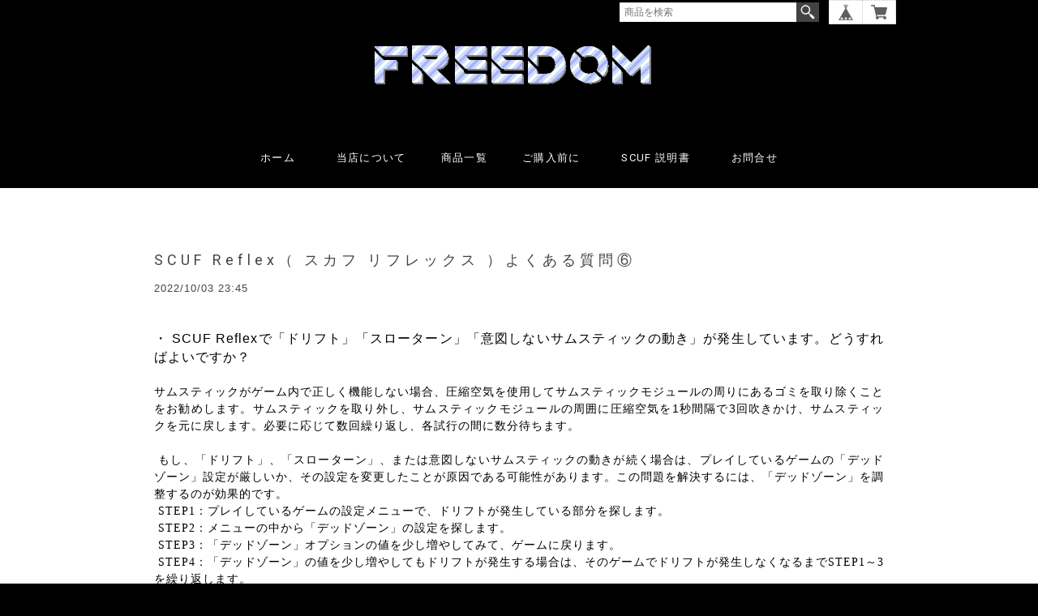

--- FILE ---
content_type: text/css
request_url: https://basefile.akamaized.net/tohu-buyshop-jp/5b0850cf026b8/common.css
body_size: 1534
content:
/**
 * name: 
 * about: 言語対応
 *************************************/
#i18{
  position: relative;
}
#i18 select::-ms-expand { /* IE対応 */
    display: none;
}
#i18 .lang{
  float: left;
  margin: 0 5px 0 0;
  position: relative;
}
#i18 .lang:before{
  background: url('https://basefile.akamaized.net/tohu-buyshop-jp/5adac3f156934/arrow.gif') no-repeat;
  background-size: 10px 7px;
  content: "";
  height: 7px;
  position: absolute;
  right: 13px;
  top: 12px;
  width: 10px;
}
#i18 .currency{
  float: left;  
  position: relative;
}
#i18 .currency:before{
  background: url('https://basefile.akamaized.net/tohu-buyshop-jp/5adac3f156934/arrow.gif') no-repeat;
  background-size: 10px 7px;
  content: "";
  height: 7px;
  position: absolute;
  right: 13px;
  top: 12px;
  width: 10px;
}
#i18 select{
  appearance: inherit;
  -webkit-appearance: inherit;
  border: 1px solid #CCC;
  -webkit-border-radius: 2px;
  -moz-border-radius: 2px;
  border-radius: 2px;
  cursor: pointer;
  font-size: 11px;
  line-height: 18px;
  min-width: inherit;
  padding: 5px 25px 5px 10px;
  vertical-align: middle;
}


/*====================================================================
特定商取引・プライバシーポリシー
====================================================================*/

#privacy, #law{
	background-color:#fff;
	box-sizing:border-box;
	font-family: Arial, Helvetica,"Hiragino Kaku Gothic ProN","ヒラギノ角ゴ Pro W3","Meiryo",sans-serif;
	font-size: 13px;
	line-height:1.6em;
	margin:0 auto;	
	padding:30px 40px 40px;	
	text-align:left;	
	width:960px;	
}
#privacy h2, #law h2{
	font-size: 18px;	
	font-weight: bold;
	margin:20px 0 0;
	padding:0 0 20px;
}
#privacy h3,#privacy dt{
	font-weight: bold;
	margin:15px 0 8px;
}
#privacy .privacy_intro{
	margin:0 0 20px;
}
#law h3{
	font-weight: bold;
	margin:20px 0 5px;
}

/*====================================================================
 Colorbox
====================================================================*/
.itemCb #cboxPrevious{
    bottom:0px;
    left:0px;
    width:20px;
    height:20px;
    overflow:visible;
    text-indent:-9999px;
    background: url(/i/controls.png) no-repeat 0 0;
}
.itemCb #cboxNext{
    bottom:0px;
    left:30px !important;
    width:20px;
    height:20px;
    overflow:visible;
    text-indent:-9999px;
    background: url(/i/controls.png) no-repeat -22px 0;
}
.itemCb #cboxClose{
    width:20px;
    height:20px;
    overflow: visible;
    text-indent: -9999px;
    background: url(/i/controls.png) no-repeat -52px 0;
}
/* ボタンのスタイルをリセット */
.itemCb #cboxContent button{
    border: none;
}
/* 青い線が出るのを防止 */
.itemCb:focus{
    outline: none;
}
a.cboxElement:focus{
    outline: none;
}















/*====================================================================
 common
====================================================================*/
/* clearfix */
.clearfix {
  zoom: 1;
}.clearfix:after {
   content: "";
   display: block;
   clear: both;
 }
/* 表示非表示 */
.show{
  display: block !important;
}
.hide{
  display: none !important;
}
 /* 全体背景 */
.overlayBackground{
  background-color: rgba(0, 0, 0, .5);
  cursor: pointer;
  display: none;
  height: 100%;
  left: 0;
  overflow: hidden;
  position: fixed;
  top: 0;
  width: 100%;
  z-index: 9999;
}



/*====================================================================
 Element
====================================================================*/
/**
 * name: #gb
 * source: hopTemplate/base_menu
 *************************************/
#baseMenu{
	box-sizing: border-box;
  right: 0;
  padding: 0;
  position: absolute;
  top: -30px;
  z-index: 100;
  /*float:right;*/
}
#baseMenu img{
	display: inherit;
	width: 20px;
    height: 20px;
}
#baseMenu > ul > li{
  float: left;
  list-style: none;
  background-color: #fff;
}
#baseMenu > ul > li.base{
  margin:0;
  border:dotted 1px #ccc;
  border-right:none;  
}
#baseMenu > ul > li.cart{
	border:dotted 1px #ccc;
}
#baseMenu > ul > li a{
  cursor: pointer;
  display: block;
  margin: 0;
  padding: 4px 10px;
  -webkit-font-smoothing: antialiased;
  -webkit-transition-duration: 0.2s;
  -moz-transition-duration: 0.2s;
  -o-transition-duration: 0.2s;
  transition-duration: 0.2s;;
}
#baseMenu > ul > li a:hover{
  padding: 5px 10px;
  filter: alpha(opacity=60);
	-moz-opacity: 0.60;
	opacity: 0.60;
}

--- FILE ---
content_type: text/css
request_url: https://basefile.akamaized.net/tohu-buyshop-jp/5b645a1e61409/tohu_style.css
body_size: 4883
content:
@charset "utf-8";

/*====================================================================
 common
====================================================================*/
{
    font-family: 'PT Sans Narrow', sans-serif;
    line-height: 1.2;
}

/* clearfix */
.clearfix {
    zoom: 1;
}.clearfix:after {
     content: "";
     display: block;
     clear: both;
 }

section.tmpBox{
    background-color: #FFF;
    border-radius: 5px;
    color: #333;
    line-height: 1.4;
    margin: 0 auto;
    padding: 50px 0;
    text-align: center;
    max-width: 960px;
}

/*====================================================================
 Shoulder
====================================================================*/
#Shoulder .shoulderCol {
	width:960px;
	margin:0 auto;
	text-align:left;	
	overflow:hidden;
}
#Shoulder .shoulderCol p {
	margin:0;
	font-size: 13px;
	font-family: 'Roboto', sans-serif;
	font-weight:400;
	letter-spacing:0.1em;
	width:100%;
	float:left;
	padding:7px 0;
}

/*====================================================================
 mainHeader
====================================================================*/
#mainHeader{
    width: 100%;
}
#mainHeader .headerCol {
	width:960px;
	margin:0 auto;
	position:relative;
}
#mainHeader h1 a {
    display: block;
    font-size: 40px;
    padding-top: 115px;
    margin: 0 auto;
    -webkit-font-smoothing: antialiased;
    -webkit-transition-duration: 0.2s;
    -moz-transition-duration: 0.2s;
    -o-transition-duration: 0.2s;
    transition-duration: 0.2s;
    -webkit-transition-timing-function: ease-in-out;
    -moz-transition-timing-function: ease-in-out;
    -o-transition-timing-function: ease-in-out;
    transition-timing-function: ease-in-out;
}
#mainHeader h1 a:hover {
    opacity: 0.4;
}
#mainHeader .headerCol .menubtn {
    cursor: pointer;
    display: none;
    width: 24px;
}
#main_navigation ul {
    font-size: 16px;
}
#mainHeader .headerCol #mainNavi #main_navigation li {
    color: #222;
    /*overflow: hidden;*/
    max-width: 400px;
    margin: 0 15px;
    font-size: 13px;
    line-height: 22px;
    text-transform: capitalize;
    letter-spacing: 2px;
    text-overflow: ellipsis;
    white-space: nowrap;
    display: inline-block;
	
}
#mainHeader .headerCol #mainNavi #main_navigation li .mainHeaderNavColor {
	font-weight:normal;
	font-family: 'Roboto', sans-serif;
	font-weight:400;
	letter-spacing:0.1em;
}
#mainHeader .headerCol #mainNavi .sitelink {
	overflow:visible !important;
}
#mainHeader .headerCol #mainNavi .sitelink a {
	background:#9f9f9f;
	color:#fff;
	font-weight:normal;
	font-family: 'Roboto', sans-serif;
	font-weight:400;
	letter-spacing:0.1em;
	border-radius: 10px;        /* CSS3草案 */  
    -webkit-border-radius: 10px;    /* Safari,Google Chrome用 */  
    -moz-border-radius: 10px;   /* Firefox用 */
	overflow:visible;
	padding:5px 10px;
}
#mainHeader .headerCol #mainNavi #main_navigation li:hover {
    border-bottom: none;
}
#mainHeader .headerCol #mainNavi #main_navigation li a:hover {
    filter: alpha(opacity=60);
	-moz-opacity: 0.60;
	opacity: 0.60;
	text-decoration:none;	
}
#mainHeader .headerCol #mainNavi #main_navigation #category-menu .category-list ul li {
    display: block;
    margin: 0;
	line-height: 25px;
}
#mainHeader .headerCol #mainNavi #main_navigation .menubtn {
    cursor: pointer;
    display: none;
	width:24px;
}
#mainHeader .headerCol #mainNavi #main_navigation #category-menu .category-list .header {
	display:none;
}

/*====================================================================
 Mainvisual
====================================================================*/
#Mainvisual .bx-wrapper {
	width:960px;
}
#Mainvisual li img {
	max-width:100%;
	margin:auto;
}

/*====================================================================
 recommend
====================================================================*/
#recommend {
	width:880px;
	margin:0 auto 0;
	padding: 55px 40px 15px;
}
#recommend h2.ttl {
	margin:0 auto 50px;
	font-size:18px;
	width: 100%;
	font-family: 'Roboto', sans-serif;
	font-weight:400;
	letter-spacing:0.1em;
}
#recommend h2.ttl span {
    border-bottom: 3px solid #666;
	padding: 0 0 7px;
}
#recommend #mainSlide .slick-slide {
	margin:0 10px;
}

/*====================================================================
 info
====================================================================*/
#info {
	width:880px;
	margin:0 auto 0;
	padding: 55px 40px 35px;
}
#info h2.ttl {
	margin:0 auto 50px;
	font-size:18px;
	width: 100%;
	font-family: 'Roboto', sans-serif;
	font-weight:400;
	letter-spacing:0.1em;
}
#info h2.ttl span {
    border-bottom: 3px solid #666;
	padding: 0 0 7px;
}

/*====================================================================
 categoryList
====================================================================*/
#categoryList .categoryTitle01 {
	text-align:center;
	margin-bottom:20px;
	font-size:14px;
}
#categoryList ul {
	text-align:center;
	margin-bottom:50px;
	font-size:12px;
	line-height: 2.0em;
}
#categoryList ul li {
	display: inline-block;
	margin: 0 10px;
}
#categoryList ul li a:hover {
	filter:alpha(opacity=70);
	-moz-opacity: 0.7;
	opacity: 0.7;
}

/*====================================================================
 page-top
====================================================================*/
#page-top {
    position: fixed;
    bottom: 30px;
    right: 30px;
	width:35px;
	z-index:1000;
	margin:0;
}
#page-top img {
    width:100%;
    filter:alpha(opacity=50);
    -moz-opacity: 0.5;
    opacity: 0.5;
}

/*====================================================================
 mainFooter
====================================================================*/
#mainFooter{
    width: 100%;
    /*margin: 785px 0 0;*/
    clear: both;
	margin:0 auto 0;
	text-align:center;
	padding:30px 0;
}

#mainFooter ul.clearfix {
    width: 960px;
    margin: 0 auto;
    padding: 25px 0 15px;
}

#mainFooter ul.clearfix li{
    font-size: 12px;
    margin-right: 40px;
	display:inline-block;
	vertical-align: middle;
}
#mainFooter ul.clearfix li a{
    text-decoration: none;
    color: #808080;
}
#mainFooter ul.clearfix li a:hover {
    opacity: 0.6;
    -webkit-transition-duration: 0.2s;
    -moz-transition-duration: 0.2s;
    -o-transition-duration: 0.2s;
    transition-duration: 0.2s;
    -webkit-transition-timing-function: ease-in-out;
    -moz-transition-timing-function: ease-in-out;
    -o-transition-timing-function: ease-in-out;
    transition-timing-function: ease-in-out;
}

#mainFooter a{
  font-size: 12px;
  color: #999999;
}
#mainFooter ul li{
  line-height: 30px;
  margin: 0 30px 0 0;
}
#mainFooter ul li:last-child{
  margin: 0;
}
#mainFooter .socialBtnList{
}
#mainFooter .sns{
  float: left;
}
#mainFooter .sns.fb{
  float: right;
  margin: 0;
  padding-left:10px;
}
#mainFooter .sns.tw{
  float: left;
  margin: 9px 0 0;
}
.copyright {
	font-size: 10px;
}
#mainFooter .iconBox {
	width:100%;
	text-align:center;
}
#mainFooter ul.snsBox {
	width:960px;
	margin:0 auto;
}
#mainFooter ul.snsBox li {
	width:17px;
	display:inline-block;
	padding-left:16px;
}
#mainFooter ul.snsBox li img {
    width:100%;
}

/*====================================================================
 about: 詳細ページ
====================================================================*/

.main {
    width: 960px;
    height: auto;
    margin: 0 auto 30px;
}

.main #about {
    width: 900px;
    margin: 0 auto;
    padding: 50px 30px 40px;
    text-align: left;
}

.main #about h2 {
    font-size: 18px;
    font-family: 'Roboto', sans-serif;
	font-weight:400;
	letter-spacing:0.2em;
    text-align: left;
    letter-spacing: 5px;
    margin-bottom: 75px;
    color: #000000;
}

.main #about h3 {
    font-size: 26px;
}

.main #about {
    font-size: 14px;
    font-family: 'ヒラギノ角ゴ Pro', sans-serif;
    color: #666666;
}

.main #about .social {
    margin: 40px 0 0;
    text-align: center;
		width: 100%;
}
.main #about .social > ul{
	display: inline-block;
}
.main #about .social ul li {
    float: left;
    margin-right: 15px;
}
.main #about .social ul li:last-child {
    margin-right: 0;
}

/*====================================================================
 inquiry: お問い合わせ
====================================================================*/

.inquirySection {
    padding: 20px 50px 50px;
}
.inquirySection h1 {
    font-size:18px;
	font-family: 'Roboto', sans-serif;
	font-weight:400;
	letter-spacing:0.2em;
    line-height: 26px;
    color: #1a1a1a;
    text-transform: capitalize;
    text-align: left;
}
.inquirySection p  {
    font-size: 11px;
    font-family: '小塚ゴシック Pr6N', sans-serif;
    line-height: 13px;
    color: #000000;
    text-align: left;
}
.inquirySection form {
    margin: 10px 0 0 0;
}
.inquirySection dl {
    text-align: left;
}
.inquirySection dl dt {
    font-size: 12px;
    line-height: 16px;
    color: #000000;
    margin-bottom: 5px;
}
.inquirySection dl dt span {
    font-size: 11px;
    line-height: 11px;
    margin-left: 5px;
    color: #FB7C8A;
    vertical-align: baseline;
}
.inquirySection dl dd {
    margin-bottom: 20px;
}
.inquirySection dl dd input {
    width: 840px;
    padding: 10px;
    border: 1px solid #c4c4c4;
    border-radius: 5px;
    -webkit-border-radius: 5px;
    -moz-border-radius: 5px;
    -o-border-radius: 5px;
	font-size:12px;
	line-height:1.5;
}

.inquirySection dl dd textarea {
    width: 840px;
    height: 135px;
    padding: 10px;
    border: 1px solid #c4c4c4;
    border-radius: 5px;
    -webkit-border-radius: 5px;
    -moz-border-radius: 5px;
    -o-border-radius: 5px;
}
@-moz-document url-prefix() {
    .inquirySection dl dd textarea {
        font-size: 11px;
    }
}
.inquirySection .control-panel input#buttonLeave {
    width: 410px;
    margin: 55px 0 0 0;
    padding: 14px 0;
    font-size: 12px;
    font-weight: bold;
    letter-spacing: 5px;
    color: #ffffff;
    background-color: #999999;
    border: none;
    -webkit-font-smoothing: antialiased;
    -webkit-transition-duration: 0.2s;
    -moz-transition-duration: 0.2s;
    -o-transition-duration: 0.2s;
    transition-duration: 0.2s;
    -webkit-transition-timing-function: ease-in-out;
    -moz-transition-timing-function: ease-in-out;
    -o-transition-timing-function: ease-in-out;
    transition-timing-function: ease-in-out;
}
.inquirySection .control-panel input#buttonLeave:hover {
    cursor: pointer;
    opacity: 0.7;
    filter: alpha(opacity=70);
    -ms-filter: "alpha(opacity=70)";
    -moz-opacity:0.7;
    -khtml-opacity: 0.7;
}
#inquiryConfirmSection p {
    font-size: 13px;
    color: #000000;
    line-height: 13px;
}
#inquiryConfirmSection dd {
    padding-left: 15px;
    font-size: 12px;
}
#inquiryCompleteSection p {
    margin: 30px 0 0;
    line-height: 1.4em;
}
#inquiryCompleteSection a {
    width: 410px;
    margin: 55px auto 0;
    padding: 14px 0;
    text-align: center;
    font-size: 12px;
    font-weight: bold;
    letter-spacing: 5px;
    color: #ffffff;
    background-color: #999999;
    -webkit-font-smoothing: antialiased;
    -webkit-transition-duration: 0.2s;
    -moz-transition-duration: 0.2s;
    -o-transition-duration: 0.2s;
    transition-duration: 0.2s;
    -webkit-transition-timing-function: ease-in-out;
    -moz-transition-timing-function: ease-in-out;
    -o-transition-timing-function: ease-in-out;
    transition-timing-function: ease-in-out;
    display: block;
}
#inquiryCompleteSection a:hover {
    opacity: 0.7;
    filter: alpha(opacity=70);
    -ms-filter: "alpha(opacity=70)";
    -moz-opacity:0.7;
    -khtml-opacity: 0.7;
}


/*====================================================================
 common: 対象ページ郡
====================================================================*/
/* カスタムデザインのデフォルト色 */
.mainHeaderNavColor{
    color: #000000;
		font-weight:bold;
}
.template #category-menu .category-list ul a{
    color: #000000;
}


/**
 * page: shop.ctp
 * about: .tempTop
 *************************************/

/* トップページ */
.tempTop{

}

/**
 * page: shop.ctp
 * about: .tempTop
 *************************************/
.tempDetail #mainFooter ul li{
    display: inline-block;
    *display: inline;
    *zoom: 1;
}

.tempDetail .product p a{
    font-size: 11px;
}

/* 送料詳細 */
#postageInfoLayer p{
    font-size: 11px;
    text-align: left;
}
#postageInfoLayer p a{
    font-size: 11px;
    color: #727272;
    text-align: left;
}
#postageInfoLayer p a:hover {
    text-decoration: underline;
}



/*====================================================================
特定商取引・プライバシーポリシー
====================================================================*/
#privacy, #law{
	margin:0 auto 60px;
	padding:0 30px 20px;
}
#privacy h2, #law h2{
	border-bottom: 1px solid #ccc;
	margin:20px 0 40px;	
}
#privacy img, #law img{
	width:auto;
}


/*====================================================================
 jquery
====================================================================*/

/**
 * file: detail_of_item.ctp
 * jquery: jquery.bxslider.js
 *************************************/
/* jquery.bxslider */
.bx-wrapper{
    height: auto;
    width: 475px;
}
.bxslider{

}
.bxslider .img_box{
    height: 475px;
    line-height: 475px;
    text-align: center;
    vertical-align: middle;
    width: 475px;
	margin: 0 auto;
}
.bxslider .img_box img{
    max-height: 475px;
    max-width: 100%;
    vertical-align: middle;
}
#bx-pager{
    overflow: hidden;
	width:475px;
	margin: 10px auto 0;
    text-align: left;
    letter-spacing: -0.3em;
}
#bx-pager a{
    display: inline-block;
    font-size: 0;
    width: 83px;
    margin-right: 15px;
	margin-bottom: 15px;
}
#bx-pager a:nth-child(5){
	margin-right: 0;
}
#bx-pager a:nth-child(10){
	margin-right: 0;
}
#bx-pager a:nth-child(15){
	margin-right: 0;
}
#bx-pager a:last-child {
    margin-right: 0;
}
#bx-pager .small_img_box{
    cursor: pointer;
    text-align: center;
    width: 100%;
    vertical-align: middle;
}
#bx-pager .small_img_box img{
    max-width: 100%;
	max-height: 83px;
    vertical-align: middle;
}
@media screen and (max-width: 768px){
	#bx-pager a:nth-child(5){
		margin-right: 15px;
	}
	#bx-pager a:nth-child(10){
		margin-right: 15px;
	}
	#bx-pager a:nth-child(15){
		margin-right: 15px;
	}
}
@media screen and (max-width: 480px){
	#bx-pager a{
    	width: 22%;
    	margin-right: 4%;
	}
	#bx-pager a:nth-child(5){
		margin-right: 4%;
	}
	#bx-pager a:nth-child(10){
		margin-right: 4%;
	}
	#bx-pager a:nth-child(15){
		margin-right: 4%;
	}
	#bx-pager a:nth-child(4){
		margin-right: 0;
	}
	#bx-pager a:nth-child(8){
		margin-right: 0;
	}
	#bx-pager a:nth-child(12){
		margin-right: 0;
	}
	#bx-pager a:nth-child(16){
		margin-right: 0;
	}
}

/*====================================================================
 for firefox
====================================================================*/


@-moz-document url-prefix() {
    .product_list {margin-left: -1px;}
}

/*====================================================================
 colorbox
====================================================================*/
#colorbox {
    border: solid 1px#ccc;
}
#cboxMiddleLeft {
    background: none !important;
}
#cboxMiddleRight {
    background: none !important;
}
#cboxTopLeft {
    background: none !important;
}
#cboxTopCenter {
    background: none !important;
}
#cboxTopRight {
    background: none !important;
}
#cboxBottomLeft {
	height:15px !important;
    background: none !important;
}
#cboxBottomCenter {
	height:15px !important;
    background: none !important;
}
#cboxBottomRight {
	height:15px !important;
    background: none !important;
}
#cboxClose {
    width: 20px;
    height: 20px;
    overflow: visible;
    text-indent: -9999px;
    background: url(/i/controls.png) no-repeat -52px 0;
}
#cboxContent button {
    border: none;
}
#cboxContent {
	padding:0 0 10px;
}

/*====================================================================
 Faq_content
====================================================================*/
#Faq_content {
	text-align:left;
	font-size:13px;
	width:95%;
}
#Faq_content h2 {
	font-size:13px;
	padding:15px 0 25px;
	margin:0;
}
#Faq_content dl dt {
	padding:0 0 10px;
	border-bottom:dotted 1px #ccc;
	text-indent:-2.5em;
	margin-left:2.5em;
}
#Faq_content dl dt span {
	font-weight:bold;
	background:#9f9f9f;
	color:#fff;
	padding:5px;
	margin-right:10px;
}
#Faq_content dl dd {
	padding:10px 0 30px;
	text-indent:-2.5em;
	margin-left:2.5em;
}
#Faq_content dl dd span {
	font-weight:bold;
	border:solid 1px #ccc;
	padding:5px;
	margin-right:10px;
}

/*====================================================================
 itemDetailBox
====================================================================*/
#itemDetailBox {
	clear:both;
	width:100%;
	margin:0 auto;
	padding: 30px 0 0;
	text-align:left;
}
#itemDetailBox .txt {
	font-size: 13px;
	padding: 20px 0 0;
	color: #777;
}
#itemDetailBox .pht {
	padding: 20px 0 0;
}
#itemDetailBox .pht img {
	max-width: 100%;
}

/*====================================================================
 facebook
====================================================================*/
.container .facebook {
	padding-left:10px;
}

/*====================================================================
 for sp
====================================================================*/
@media screen and (min-width: 769px){
	#mainHeader .headerCol #mainNavi #main_navigation > ul {
    		display: block !important;
	}
}
@media screen and (max-width: 768px){
	#Shoulder .shoulderCol {
	width:94%;
	}
	#Shoulder .shoulderCol p {
		width:300px;
	}
	#mainHeader #logo {
		padding-top:20px !important;
		padding-left:20px;
	}
	#mainHeader .headerCol .menubtn {
    display: block;
    float: right;
    padding: 1.5em 5% 0 0;
	}
	/*#mainHeader .headerCol #mainNavi #main_navigation .menubtn {
    		display: block;
		float:right;
		padding: 0 20px 25px 0;
	}*/
	#mainHeader .headerCol #mainNavi #main_navigation > ul {
    		display: none;
		clear:both;
	}
	#mainHeader .headerCol #mainNavi {
		width:100%;
		text-align: right;
		margin-top: 0;
	}
	#mainHeader .headerCol #mainNavi #main_navigation li {
		text-align: center;
		max-width:100%;
		margin: 0 0;
	}
	#mainHeader .headerCol #mainNavi #main_navigation > ul li a {
		text-align: center;
		width:100%;
		border-top:solid 1px #ccc;
		display:block;
		padding:15px 0;
	}
	#mainHeader .headerCol #mainNavi #main_navigation li .mainHeaderNavColor {
		text-align: center;
		width:100%;
		border-top:solid 1px #ccc;
		display:block;
		padding:15px 0;
		cursor: pointer;
		display:block;
	}
	.tempTop header {
    		padding-bottom: 0 !important;
	}	
	.template #category-menu .category-list{
    		padding: 0 0 0 !important;
    		position:static;
    		z-index: 9999;
			min-width: 100%;
			margin-left: 0;
	}
	.template #category-menu .category-list ul {
			background-color: #eee;
    		border: none;
    		padding: 0 0;
    		cursor: pointer;
    		margin: 0;
    		min-width: 100%;
	}
	.template #category-menu .category-list ul li a {
		margin:0;
	}
	.template #category-menu .category-list ul.appsItemCategoryTag_lowerchild {
    		padding: 0 !important;
			background:none;
			border:none !important;
			border-top:solid 1px #ccc !important;
			display:block;
			position: static;
	}
	.template #category-menu .category-list ul.appsItemCategoryTag_lowerchild li a {
		border-top:none !important;
		padding: 12px 0 !important;
		margin: 0;
	}
	.template #category-menu .category-list ul li:hover > ul.appsItemCategoryTag_lowerchild {
   		padding: 0 0;
	}
	#mainHeader .headerCol #mainNavi .sitelink a {
		border-radius: 0;        /* CSS3草案 */  
    	-webkit-border-radius: 0;    /* Safari,Google Chrome用 */  
    	-moz-border-radius: 0;   /* Firefox用 */
	}
	.nav.fixed {
    	position:static !important;
	}
	#mainHeader .headerCol {
    	width:100%;
	overflow:visible;
	}
	#Mainvisual .bx-wrapper {
	width:100%;
	height: auto;
	}
	#mainHeader .headerCol #mainNavi #main_navigation li {
	display:block;
	text-align:center;
	margin:0;	
	}
	.tempTop #main_navigation {
	height:auto;
	padding-top: 0.5em !important;
	}
	.template #category-menu:hover .category-list {
		position:static;
		display:none;
		line-height: 0;		
	}
	#products {
    width: 92%;
    margin: 0 auto;
    text-align: left;
    padding-top: 45px;
    padding-bottom: 0px;
	}
	#mainFooter ul.clearfix {
    width: 94%;
    margin: 0 auto;
    padding: 25px 0 15px;
	}
	#mainFooter ul.clearfix li {
    font-size: 12px;
    margin-right: 20px;
    display: inline-block;
    vertical-align: middle;
	}
	#mainFooter ul.clearfix li.boxRight {
	float:none;
	width: 100%;
	}
	#mainFooter .sns.tw, #mainFooter .sns.fb{
		float:none;
		display:inline-block;
		vertical-align:middle;
	}
	#mainFooter .sns.tw {
		padding:10px 0 0 10px;
	}
	.main {
		width:94%;
	}
	.main #about {
    		width: 100%;
    		margin: 0 auto;
    		padding: 25px 0 20px;
    		text-align: left;
	}
	#recommend {
		width:82%;
		margin:30px auto 0;
		padding: 25px 7% 10px;
	}
	#recommend #mainSlide .slick-slide {
		margin:0 1%;
	}	
	#info {
	width:86%;
	margin:30px auto 0;
	padding: 25px 7% 10px;
	}
	#mainFooter ul.snsBox {
		width:100%;
	}
	.tempDetail .wrapper {
    	padding:30px 0;
		width:94%;
		margin:0 auto;
	}
	.tempDetail .kakaku {
		float: none;
    	margin: 0 auto;
	}
	.tempDetail section.row {
	    display: block;
		float:none;
		width:100%;
		margin: 0 auto;
		padding:20px 0 0;
	}
	.tempDetail .kakaku .bx-wrapper {
    	width: 100%;
	}
	.tempDetail .kakaku #bx-pager{
		width: 100%;
	}
	.tempDetail .kakaku .bxslider li {
		width:100%;
		text-align:center;
	}
	.inquirySection {
    padding: 20px 0 50px;
    width: 100%;
	}
	.inquirySection dl dd input {
		width:94%;
	}
	.inquirySection dl dd textarea {
		width:94%;
	}
	.inquirySection .control-panel input#buttonLeave {
		width:100%;
	}
	input[type="submit"] {
  	-webkit-appearance: none;
	}
	#privacy, #law{
	width:100%;
	}
	section.tmpBox{
    width:94%;
	}
}
@media screen and (max-width: 640px){
	#Shoulder .shoulderCol p {
		width:50%;
	}
}
@media screen and (max-width: 480px){
	.tempTop header {
    	padding-bottom: 0;
	}
	#mainHeader .headerCol h1 {	
    	text-align: left;
	}
	#mainHeader #logo {
		padding-top: 15px !important;
		padding-left:5%;
		padding-right:5%;
		max-width:90%;
	}
	#mainHeader .headerCol #mainNavi #main_navigation {
		padding-top: 0.5em !important;
		margin-bottom: 10px;
	}
	.tempDetail header {
		margin-bottom:0;
	}
	#mainHeader .headerCol #mainNavi {
		width:100%;
		text-align: right;
		margin-top:0;
	}
	#mainHeader .headerCol #mainNavi #main_navigation .menubtn {
		padding: 0 5% 20px 0 !important;
	}
	#mainHeader .headerCol #mainNavi #main_navigation li {
		text-align: center;
		max-width:100%;
		margin: 0 0;
	}
	#mainHeader .headerCol #mainNavi #main_navigation > ul li a {
		text-align: center;
		width:100%;
		border-top:solid 1px #ccc;
		display:block;
		padding:15px 0;
	}
	#mainHeader .headerCol #mainNavi #main_navigation li .mainHeaderNavColor {
		text-align: center;
		width:100%;
		border-top:solid 1px #ccc;
		display:block;
		padding:15px 0;
		cursor: pointer;
		display:block;
	}	
	.template #category-menu .category-list ul {
		background-color: #eee;
    		border: none;
    		padding: 0 0;
    		cursor: pointer;
    		margin: 0;
    		min-width: 100%;
	}
	#mainHeader .headerCol #mainNavi .sitelink a {
		border-radius: 0;        /* CSS3草案 */  
    	-webkit-border-radius: 0;    /* Safari,Google Chrome用 */  
    	-moz-border-radius: 0;   /* Firefox用 */
	}
	.nav.fixed {
    	position:static !important;
	}	
	#Shoulder .shoulderCol {
		padding: 5px 0;
	}
	#Shoulder .shoulderCol p {
		width:65%;
		margin:0 auto;
	}
	#Shoulder .shoulderCol .iconBox {
		text-align:center;
		margin:0 auto;
		width:93%;
	}
	#baseMenu {
		top: -38px;
	}
	#baseMenu li {
		/*display: block;*/
    	padding-left: 0;
	}
	#baseMenu img {
    	display: inherit;
    	width: 20px;
    	height: 20px;
	}
	#baseMenu > ul > li {
		float:left;
	}
	#baseMenu > ul > li a {
    	padding: 5px 15px;
	}
	#baseMenu > ul > li a:hover {
    	padding: 5px 15px;
	}
	#Shoulder ul.snsBox {
    	float:left;
	width:55%;
	margin: 0;
    	text-align: left;
	}
	#Shoulder ul.snsBox li {
    	width: 22px;
    	display: inline-block;
    	padding-left: 16%;
	}
	#mainFooter ul.clearfix li {
    	display: block;
	}
	.wrapper {
		width: 94%;
		padding: 0;
	}
	.tempDetail .kakaku {
    float: none;
    margin-right: 0;
	}
	.bxslider .img_box {
		width: 100%;
		height: auto;
    	line-height:normal;
	}
	.bx-wrapper {
    height: auto;
    width: 100%;
	}
	.tempDetail section.row {
    width: 100%;
	}
	.tempDetail .descri {
    width: 100%;
    margin: 0 0 20px;
    text-align: left;
	}
	.tempDetail section.row .twitter {
		width:35%;
		margin: 0 0 10px;
	}
	.tempDetail section.row .facebook {
		width:35%;
		margin: 0 0 10px;
	}
	.tempDetail #widget {
    	width: 35%;
    	float: left;
	margin: 0 0 0 0;
    	text-align: left;
	}
	#i18 {
		margin-top:15px;
	}	
	#i18 .lang {
		float:none;
		margin:0 auto;
	}	 
	#i18 .currency {
		float:none;
	}
	#page-top {
    	bottom: 15px;
    	right: 15px;
	}
	#recommend {
    width: 80%;
    margin: 20px auto 0;
    padding: 15px 7% 10px;
	}
	#recommend h2 {
    margin-bottom:0;
	}
	#recommend h2.ttl {
    margin: 0 auto 30px;
	}
	.slick-slider {
    margin-bottom: 10px !important;
	}
	#info {
    width: 86%;
    margin: 20px auto 10px;
    padding: 15px 7% 10px;
	}
	#info h2.ttl {
    margin: 0 auto 30px;
	}
	#products {
    width: 90%;
    padding-top: 25px;
	}
	#products h2.ttl {
    margin: 0 auto 30px;
	}
	#itemDetailBox {
    margin-top: 20px;
    padding: 10px 0 0;
    border-top:solid 1px #ccc;
	}
	#itemDetailBox .txt {
    padding: 10px 0 0;
	}
	#itemDetailBox .pht img {
	width:100%;
	}
	#products .label_image {
		width: 50px;
    	height: inherit;
	}
}